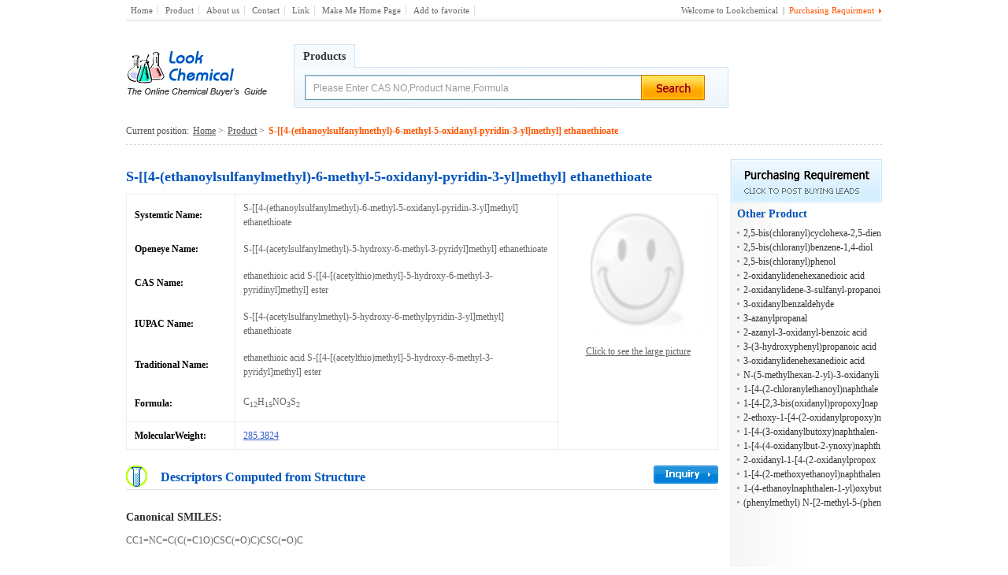

--- FILE ---
content_type: text/html; charset=utf-8
request_url: http://lookchemical.com/product/S-_4-_ethanoylsulfanylmethyl_-6-methyl-5-oxidanyl-pyridin-3-yl_methyl_ethanethioate/48069.html
body_size: 5772
content:


<!DOCTYPE html PUBLIC "-//W3C//DTD XHTML 1.0 Transitional//EN" "http://www.w3.org/TR/xhtml1/DTD/xhtml1-transitional.dtd">

<html xmlns="http://www.w3.org/1999/xhtml" >
<head>
    <title>what is S-[[4-(ethanoylsulfanylmethyl)-6-methyl-5-oxidanyl-pyridin-3-yl]methyl] ethanethioate - LookChemical.com</title>
    <meta name="description" content="S-[[4-(ethanoylsulfanylmethyl)-6-methyl-5-oxidanyl-pyridin-3-yl]methyl] ethanethioate - Buyers Guide for Chemicals is a directory of chemicals, chemical suppliers and producers. More than 140,000 products, 270,000 supply sources and 4,400 company addresses. Search for free and find new suppliers for chemical products, pharmaceuticals and APIs." />
    <meta name="keywords" content="S-[[4-(ethanoylsulfanylmethyl)-6-methyl-5-oxidanyl-pyridin-3-yl]methyl] ethanethioate - buyers, buyer, guide, 'buyers guide', chemicals, chemical, product, producer, supplier, sources, database, directory, data, base, chemist, chemistry, reagents, pharmaceutical, medical, laboratory, 'chemical suppliers', encyclopedia, search engine, information, catalog, catalogue " />
    <link href="/css/public.css" rel="stylesheet" type="text/css" />
    <link href="/css/product.css" rel="stylesheet" type="text/css" />
    <link href="/css/Structure_Search.css" rel="Stylesheet" type="text/css" />
    <link rel="stylesheet" type="text/css" href="/css/jquery.lightbox-0.5.css" media="screen" />
    <link href="/css/Formula.css" rel="stylesheet" type="text/css" />
    <script type="text/javascript" src="/js/tools.js"></script>
    <script type="text/javascript" src="/js/jquery.js"></script>
    <script type="text/javascript" src="/js/jquery.DOMWindow.js"></script>
    <script type="text/javascript" src="/js/jquery.lightbox-0.5.min.js"></script>
</head>
<body>
<script type="text/javascript">
    $(function() {
    try{
            $('#lightBoxEffect a').lightBox();
            $('#lightBoxEffectText a').lightBox();
       }
         catch(e){}
     });


     function showsendc1(havemail, proname) {
         document.writeln("<tr><td width=\"22%\" align=\"right\"><strong> CAS:</strong></td><td width=\"78%\" align=\"left\"><input id=\"txtcas\" name=\"txtcas\"  type=\"text\" value=\"\" size=\"50\" /><input type=\"hidden\" value=\"0\" id=\"isexit\" name=\"isexit\" /><div class=\"C_Error\" id=\"casnumErr\" style=\"display:none;\">Please enter a availability CAS No. e.g. 50-00-0</div></td></tr>");
         document.writeln("<tr><td align=\"right\"><strong><img src=\"/images/icon3.gif\"  /> Product Name:</strong></td><td align=\"left\"><input name=\"txttitle\" id=\"txttitle\" type=\"text\" value=\"" + proname + "\" size=\"50\" /></td></tr>");
         document.writeln("<tr id=\"member\"><td align=\"right\"><strong><img src=\"/images/icon3.gif\"  /> Your email:  </strong></td><td align=\"left\"><input id=\"txtemail\" name=\"txtemail\" type=\"text\" size=\"50\" onBlur=\"javascript:CheckEmailIsMember();\" /><br/><span style=\"color:gray; \">Your email will be used to sign-in to LookChem.com </span><div class=\"C_Error\" id=\"memberexits\" style=\"display:none;color:red; \"></div></td></tr>"); //Please enter your LookChem.com password!
         document.writeln("<tr id=\"password\" style=\"display:none;\"><td align=\"right\"><strong><img src=\"/images/icon3.gif\"  /> Password: </strong></td><td align=\"left\"><input id=\"txtpassword\" type=\"password\" size=\"50\" name=\"txtpassword\" onBlur=\"javascript:CheckEmailandPwd2();\" /><div class=\"C_Error\" id=\"Passworderr\" style=\"display:none;\">Please enter your LookChem.com password! </div></td></tr>");
         document.writeln("<tr><td align=\"right\"><strong><img src=\"/images/icon3.gif\"  /> Requirements:</strong></td><td align=\"left\"><textarea name=\"txtcontent\" id=\"txtcontent\" cols=\"60\" rows=\"6\"></textarea></td></tr>");
         document.writeln("<tr><td colspan=\"2\" align=\"left\" class=\"f11p lh14\">Please complete your purchasing requirements of this product and your contact details, such as your company name, contacter, telephone and so on,   So that suppliers can directly contact you about this product . </td></tr>");
         document.writeln("<tr><td height=\"31\">&nbsp;</td><td height=\"40\" align=\"left\">  <label><img src=\"/images/send.gif\" onclick=\"dosubmitp();\"  style=\"border-width:0px; cursor:pointer;\" alt=\"send\" /> </label></td></tr>");
         if (havemail == 1) {
             G("member").style.display = "";
             if (GetCookie('BuyEmail') != '' && GetCookie('BuyEmail') != null) {
                 G("txtemail").value = GetCookie('BuyEmail');
                 CheckEmailIsMember();
             }
         }
         else {
             IsMemberAjax = 2;
             G("member").style.display = "";
             G("password").style.display = "none";
             G("txtcontent").value = "";
         }
     }
</script>
    



<!--top-->
<div class="top center">
 <div class="topleft fl"><a href="http://www.lookchemical.com/">Home</a> <a href="/product-list/a-1/">Product</a> <a href="/About.aspx">About us</a> <a href="/Contact.aspx">Contact</a> <a href="/Link.aspx">Link</a> <a href="javascript:;" onclick="this.style.behavior='url(#default#homepage)';this.setHomePage('http://www.lookchemical.com/');return(false);" style="behavior: url(#default#homepage)">Make Me Home Page</a> <a href="javascript:;" onclick="window.external.addFavorite('http://www.lookchemical.com','LookChemical - The online Chemical Buyer is Guide')">Add to favorite</a></div>
  <div class="topright f11p fr">Welcome to Lookchemical&nbsp;&nbsp;|&nbsp;&nbsp;<span><a href="/Purchase.aspx">Purchasing Requirment</a></span></div>
</div>
 <div class="cl"></div>



<!--search-->
<div class="top_all center">
  <div class="top_logo fl"><a href="http://www.lookchemical.com"><img src="/images/logo2.gif" alt="LookChemical.com" /></a></div>
    <div class="top_search_all fr">
       <ul class="top_search_title">
            <li id="top_search_hover"><a href="javascript:void(0);">Products</a></li>
			</ul>
      <div class="top_search">
           <div class="top_search_inputs">
		   <div  class="keyword-input-style">
           <input name="keyword" id="keyword" type="text" value="Please Enter CAS NO,Product Name,Formula" onfocus="if(this.value.indexOf('Please Enter CAS NO,Product Name,Formula')!=-1)this.value=''" onkeypress="submit(event);"/></div><img src="/images/search.gif" alt="search" onclick="javascript:search();" style="cursor:pointer;  float:left;" />
               
       </div>
	   
      </div>
           </div>
</div>
	<div class="cl"></div>	 
	<!--top end-->


    
    <!--main-->

	<div class="main main_product">
	<div class="Position fl m10p" id="Position2"><span class="fl">Current position:<a href="http://www.lookchemical.com">Home</a>&nbsp;><a href="/product-list/S-1/">Product</a> ></span><h1>S-[[4-(ethanoylsulfanylmethyl)-6-methyl-5-oxidanyl-pyridin-3-yl]methyl] ethanethioate</h1></div>
		<div class="h10p"></div>
		
	<!--left-->
<div class="product_right fl">
<h1>S-[[4-(ethanoylsulfanylmethyl)-6-methyl-5-oxidanyl-pyridin-3-yl]methyl] ethanethioate</h1>
    <table width="100%" border="0" cellpadding="1" cellspacing="1" bordercolor="#FFFFFF" bgcolor="#e6eff4" class="m20p">
 <tr>
        <td  align="left" valign="top" bgcolor="#FFFFFF">
		<table width="100%" border="0" cellspacing="0">
      <tr><td bgcolor="#FFFFFF"  class="title border_right">Systemtic Name:</td><td bgcolor="#FFFFFF" class="description">S-[[4-(ethanoylsulfanylmethyl)-6-methyl-5-oxidanyl-pyridin-3-yl]methyl] ethanethioate</td></tr>
      <tr><td bgcolor="#FFFFFF"  class="title border_right">Openeye Name:</td><td bgcolor="#FFFFFF" class="description">S-[[4-(acetylsulfanylmethyl)-5-hydroxy-6-methyl-3-pyridyl]methyl] ethanethioate</td></tr>
      <tr><td bgcolor="#FFFFFF"  class="title border_right">CAS Name:</td><td bgcolor="#FFFFFF" class="description">ethanethioic acid S-[[4-[(acetylthio)methyl]-5-hydroxy-6-methyl-3-pyridinyl]methyl] ester</td></tr>
      <tr><td bgcolor="#FFFFFF"  class="title border_right">IUPAC Name:</td><td bgcolor="#FFFFFF" class="description">S-[[4-(acetylsulfanylmethyl)-5-hydroxy-6-methylpyridin-3-yl]methyl] ethanethioate</td></tr>
      <tr><td bgcolor="#FFFFFF"  class="title border_right">Traditional Name:</td><td bgcolor="#FFFFFF" class="description">ethanethioic acid S-[[4-[(acetylthio)methyl]-5-hydroxy-6-methyl-3-pyridyl]methyl] ester</td></tr>
 
       	<tr> 
		<td width="119" height="30" bgcolor="#ffffff" class="title border_bottom border_right">Formula:</td>
        <td width="361" bgcolor="#FFFFFF" align="left" height="30" class="description border_bottom">C<sub>12</sub>H<sub>15</sub>NO<sub>3</sub>S<sub>2</sub></td>	        </tr>
	<tr>
	 <td height="30" bgcolor="#FFFFFF"  class="title border_right">MolecularWeight:</td>
        <td align="left" bgcolor="#FFFFFF" class="description blue">285.3824</td>
      </tr>
	  
		 </table>
  </td>
      
	   <td width="192" align="center" valign="top" bgcolor="#FFFFFF">
		
		  <table width="100%" border="0" cellspacing="0" cellpadding="0">
          <tr>
            <td align="center" valign="top">
			<div class="productimg" style="margin:5px;" id="lightBoxEffect"><a href=""><img src="" width="192" height="180" alt="Click to see the large picture" onerror="javascript:this.src='/images/no-img.gif'" onload="javascript:if(this.width > 192) this.width = 192;" /></a></div> <div class="f11p_d" id="lightBoxEffectText"><a href="">Click to see the large picture</a></div></td>
          </tr>
        </table>
		
		</td>
      </tr>
    </table>
	<!--Details Description-->
	<div class="description_title m20p"><span class="fl  fz14p">Descriptors Computed from Structure</span> 
	<span class="fr"><a href="#text"><img src="/images/inpuiry.gif" border="0" /></a></span></div> 

	   
	     <p class="desvcription_title fz14p  m20p">Canonical SMILES: </p><p>CC1=NC=C(C(=C1O)CSC(=O)C)CSC(=O)C</p><br/>
		 
		 <p class="desvcription_title fz14p">Isomeric SMILES </p><p>CC1=NC=C(C(=C1O)CSC(=O)C)CSC(=O)C</p><br/>
	   
	     <p class="desvcription_title fz14p">InChI </p><p>InChI=1S/C12H15NO3S2/c1-7-12(16)11(6-18-9(3)15)10(4-13-7)5-17-8(2)14/h4,16H,5-6H2,1-3H3</p><br/>
	    
<div class="cl"></div>

<!--inpuiry-->
<div class="inquiry m10p">
  <iframe allowtransparency="true" frameborder="0" scrolling="no" src="//www.lookchem.com/Company/ShopIframe/shop_Message.aspx?type=lookchemical.com&proname=ethanethioic acid S-[[4-[(acetylthio)methyl]-5-hydroxy-6-methyl-3-pyridinyl]methyl] ester&casno=" width="100%" height="920" style="margin-top:15px;"></iframe>
  
</form>
</div>


	  </div>
	  <div class="product_left fr" id="product_left2">
        <!--custom_synthesis-->
      
      
<a href="/Purchase.aspx"><img src="/images/Purchasing-Requirement.gif" border="0" alt="Purchasing Requirement" /></a>
      
		
	   <p class="other_title">Other Product</p>
		<ul class="other">
		    <li><a href="/product/2_5-bis_chloranyl_cyclohexa-2_5-diene-1_4-diol/13.html">2,5-bis(chloranyl)cyclohexa-2,5-diene-1,4-diol</a></li><li><a href="/product/2_5-bis_chloranyl_benzene-1_4-diol/14.html">2,5-bis(chloranyl)benzene-1,4-diol</a></li><li><a href="/product/2_5-bis_chloranyl_phenol/15.html">2,5-bis(chloranyl)phenol</a></li><li><a href="/product/2-oxidanylidenehexanedioic_acid/20.html">2-oxidanylidenehexanedioic acid</a></li><li><a href="/product/2-oxidanylidene-3-sulfanyl-propanoic_acid/23.html">2-oxidanylidene-3-sulfanyl-propanoic acid</a></li><li><a href="/product/3-oxidanylbenzaldehyde/24.html">3-oxidanylbenzaldehyde</a></li><li><a href="/product/3-azanylpropanal/26.html">3-azanylpropanal</a></li><li><a href="/product/2-azanyl-3-oxidanyl-benzoic_acid/35.html">2-azanyl-3-oxidanyl-benzoic acid</a></li><li><a href="/product/3-_3-hydroxyphenyl_propanoic_acid/38.html">3-(3-hydroxyphenyl)propanoic acid</a></li><li><a href="/product/3-oxidanylidenehexanedioic_acid/39.html">3-oxidanylidenehexanedioic acid</a></li><li><a href="/product/N-_5-methylhexan-2-yl_-3-oxidanylidene-butanamide/48070.html">N-(5-methylhexan-2-yl)-3-oxidanylidene-butanamide</a></li><li><a href="/product/1-_4-_2-chloranylethanoyl_naphthalen-1-yl_oxypropan-2-one/48071.html">1-[4-(2-chloranylethanoyl)naphthalen-1-yl]oxypropan-2-one</a></li><li><a href="/product/1-_4-_2_3-bis_oxidanyl_propoxy_naphthalen-1-yl_ethanone/48072.html">1-[4-[2,3-bis(oxidanyl)propoxy]naphthalen-1-yl]ethanone</a></li><li><a href="/product/2-ethoxy-1-_4-_2-oxidanylpropoxy_naphthalen-1-yl_ethanone/48073.html">2-ethoxy-1-[4-(2-oxidanylpropoxy)naphthalen-1-yl]ethanone</a></li><li><a href="/product/1-_4-_3-oxidanylbutoxy_naphthalen-1-yl_ethanone/48074.html">1-[4-(3-oxidanylbutoxy)naphthalen-1-yl]ethanone</a></li><li><a href="/product/1-_4-_4-oxidanylbut-2-ynoxy_naphthalen-1-yl_ethanone/48075.html">1-[4-(4-oxidanylbut-2-ynoxy)naphthalen-1-yl]ethanone</a></li><li><a href="/product/2-oxidanyl-1-_4-_2-oxidanylpropoxy_naphthalen-1-yl_ethanone/48076.html">2-oxidanyl-1-[4-(2-oxidanylpropoxy)naphthalen-1-yl]ethanone</a></li><li><a href="/product/1-_4-_2-methoxyethanoyl_naphthalen-1-yl_oxybutan-2-one/48077.html">1-[4-(2-methoxyethanoyl)naphthalen-1-yl]oxybutan-2-one</a></li><li><a href="/product/1-_4-ethanoylnaphthalen-1-yl_oxybutan-2-one/48078.html">1-(4-ethanoylnaphthalen-1-yl)oxybutan-2-one</a></li><li><a href="/product/_phenylmethyl_N-_2-methyl-5-_phenylmethoxycarbonylamino_phenyl_carbamate/48079.html">(phenylmethyl) N-[2-methyl-5-(phenylmethoxycarbonylamino)phenyl]carbamate</a></li>
		</ul>
	   
      </div>
	  <div></div>
</div>
<iframe id="DivShim" src="javascript:false;" scrolling="no" frameborder="0" style="position:absolute; top:0px; left:0px; display:none;">  
</iframe>
    
    
<!--bottom-->

<div class="cl"></div>

<div class="bottom bottom2">

<img src="/images/line2.gif" style="margin-bottom:5px;"/>
<span>

<a href="http://www.lookchemical.com/">Home</a> - <a href="/product-list/a-1/">Product</a> - <a href="/About.aspx"> About us</a> - <a href="/Contact.aspx">Contact us</a> - <a href="/Link.aspx">Link</a> - <a href="javascript:;" onclick="this.style.behavior='url(#default#homepage)';this.setHomePage('http://www.lookchemical.com/');return(false);" style="behavior: url(#default#homepage)">Make Me Home Page</a> - <a href="javascript:;" onclick="window.external.addFavorite('http://www.lookchemical.com','LookChemical - The online Chemical Buyer is Guide')">Add to favorite</a>
<script src="/js/Search.js" type="text/javascript" language="javascript"></script>

</span>   
<div class="list center"><font class="blue">Listings:</font>&nbsp;
<a href="/product-list/a-54/">A</a> <a href="/product-list/b-54/">B</a> <a href="/product-list/c-54/">C</a> <a href="/product-list/d-54/">D</a> <a href="/product-list/e-54/">E</a> <a href="/product-list/f-53/">F</a> <a href="/product-list/g-53/">G</a> <a href="/product-list/h-54/">H</a> <a href="/product-list/i-54/">I</a> <a href="/product-list/j-1/">J</a> <a href="/product-list/k-11/">K</a> <a href="/product-list/l-53/">L</a> <a href="/product-list/m-70/">M</a> <a href="/product-list/n-54/">N</a> <a href="/product-list/o-54/">O</a> <a href="/product-list/p-54/">P</a> <a href="/product-list/q-53/">Q</a> <a href="/product-list/r-53/">R</a> <a href="/product-list/s-53/">S</a> <a href="/product-list/t-54/">T</a> <a href="/product-list/u-53/">U</a> <a href="/product-list/v-53/">V</a> <a href="/product-list/w-1/">W</a> <a href="/product-list/x-5/">X</a> <a href="/product-list/y-53/">Y</a> <a href="/product-list/z-53/">Z</a> <a href="/product-list/1-65/">1</a> <a href="/product-list/2-62/">2</a> <a href="/product-list/3-70/">3</a> <a href="/product-list/4-75/">4</a> <a href="/product-list/5-75/">5</a> <a href="/product-list/6-62/">6</a> <a href="/product-list/7-59/">7</a> <a href="/product-list/8-55/">8</a> <a href="/product-list/9-54/">9</a> <a href="/product-list/0-1/">0</a><div  style=" text-align:left;margin-left:268px;"><font class="blue">CAS&nbsp;&nbsp;No:</font>&nbsp; 
<a href="/product_list/num1/1.html">1</a> <a href="/product_list/num2/1.html">2</a> <a href="/product_list/num3/1.html">3</a> <a href="/product_list/num4/1.html">4</a> <a href="/product_list/num5/1.html">5</a> <a href="/product_list/num6/1.html">6</a> <a href="/product_list/num7/1.html">7</a> <a href="/product_list/num8/1.html">8</a> <a href="/product_list/num9/1.html">9</a>
    </div></div>

    
Copyright&copy;2010 LookChemical Group Ltd. All Rights Reserved. No authorized Reproduction or Duplication of Any Kind. 621-59-0 25154-85-2<br />
<a  href="https://beian.miit.gov.cn/" target="_blank" rel="nofollow">浙ICP备16009103号</a>
</div>

<div  style="display:none;">

<!--<script language="javascript" type="text/javascript" src="http://counter.lookchemical.com/stat.aspx?sitecode=903a3da94495811d"></script>
</div>-->
    
</body>
</html>


--- FILE ---
content_type: application/javascript
request_url: http://lookchemical.com/js/Search.js
body_size: 518
content:
function trim(s){return s.replace( /^\s*|\s*$/, "");}

function search(){
    var k = trim(document.getElementById("keyword").value);
    
    //var k = document.getElementById("keyword").value;
    
    if (k.length < 3  || k == "Please Enter CAS NO,Product Name,Formula"){
        alert("Please input more than 3 characters.");
        return;
    }
    if (k != ""){
        //alert(k);
        window.location.href='/Search.aspx?type=productname&k='+k;
    }
    else{
        alert("Please enter keyword.");
    }
}

function submit(e){
    var key=window.event ? event.keyCode : e.which;
    if (key == 13){
        try{
            search();
        }catch(exce){
            search();
        }
    }
}